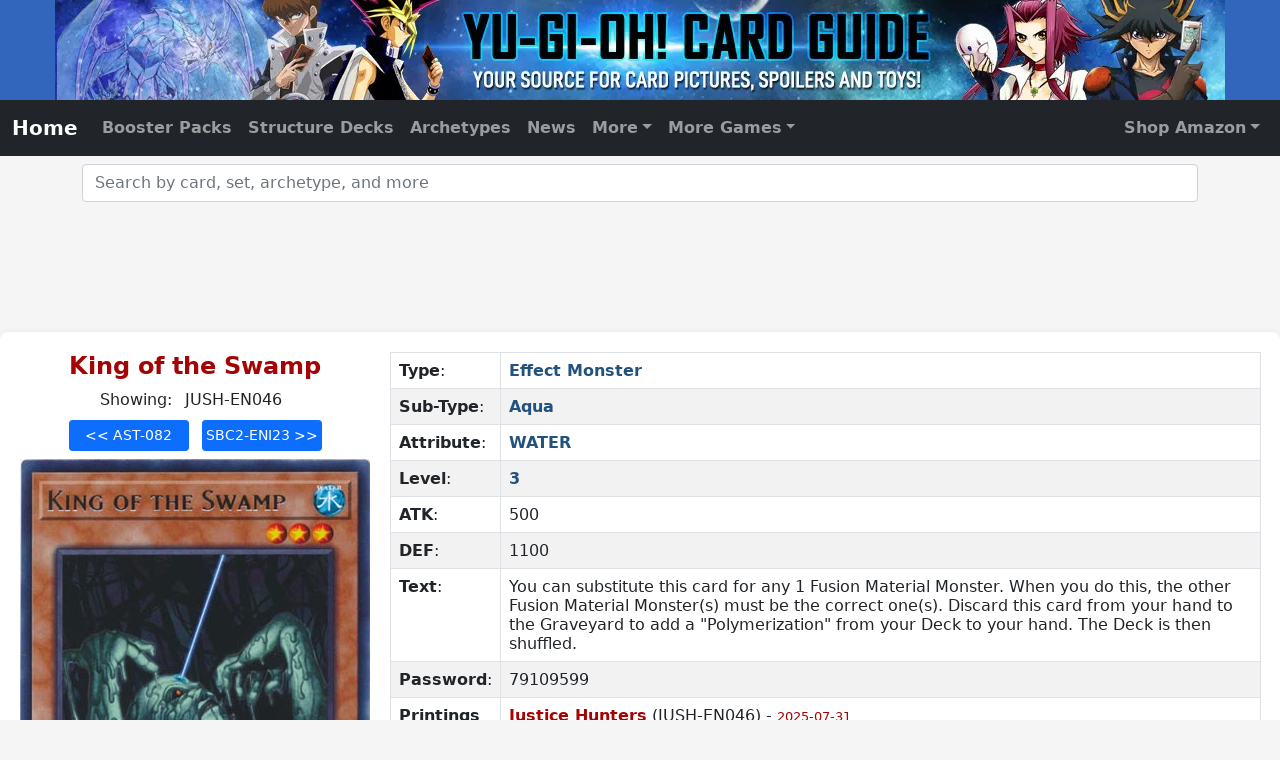

--- FILE ---
content_type: text/html; charset=UTF-8
request_url: https://www.yugiohcardguide.com/single/king-of-the-swamp.html
body_size: 8845
content:
<style>
	.errata span {
		color: #a50404; display: block; font-size: 0.8em; margin-right: 10px;
	}
	.printings span {
		color: #a50404; font-size: 0.8em;
	}

.current-printing-link {
    color: #a50404 !important;
    font-weight: bold;
    text-decoration: underline;
}

#printing-nav .btn,
.printing-nav .btn {
    width: 120px;
    min-width: 120px;
    max-width: 120px;
    text-align: center;
    padding-left: 0;
    padding-right: 0;
}
</style>
<!DOCTYPE html>
<html lang="en">
<head>
<meta charset="utf-8">
<meta http-equiv="X-UA-Compatible" content="IE=edge">
<meta name="viewport" content="width=device-width, initial-scale=1.0">
<link rel="canonical" href="https://www.yugiohcardguide.com/single/king-of-the-swamp.html"/>
<title>Yu-Gi-Oh! King of the Swamp</title>
<meta property="og:title" content="YuGiOh King of the Swamp"/>
<meta name="description" content="Pictures and card text for the Yu-Gi-Oh! card King of the Swamp">
<meta property="og:description" content="Pictures and card text for the Yu-Gi-Oh! card King of the Swamp"/>
<meta property="og:url" content="https://www.yugiohcardguide.com/single/king-of-the-swamp.html"/>
<style>
img.link.diagonal {
    max-width: 22px;
}
img.link.diagonal, img.link.horizontal, img.link.vertical {
    margin: 0 5px;
}
</style>
<!-- Site Global Meta -->
<meta property="og:site_name" content="Yu-Gi-Oh! Card Guide"/>
<meta property="og:type" content="website" />
<meta property="og:locale" content="en_US" />
<meta property="og:image" content="https://www.yugiohcardguide.com/img/FacebookPage.png" />
<meta property="og:image:width" content="200" />
<meta property="og:image:height" content="200" />
<meta name="google-site-verification" content="alRJdjXP9yRcVLvwHUTtJFCvGQcoXArlJJsBwn0skrs" />
<meta name="verify-v1" content="GILnvucfVYjFC7u26Ln/oyshHbJOnPKdOQVx5M9S0Cc=" />
<meta name="y_key" content="43841a2752c288d9" />
<meta name="msvalidate.01" content="805CF52D948D9E25242B65FD07B6C17E" />  

<!-- Bootstrap and site CSS -->
<link href="/css/bootstrap-5.0.2-min.css?0019" media="all" rel="stylesheet" type="text/css">
<link href="/css/ycg-with-autocomplete.css?0019" media="all" rel="stylesheet" type="text/css">
<link href="/css/ycg-grid.css?0019" media="all" rel="stylesheet" type="text/css">

<script data-cfasync="false">window.nitroAds=window.nitroAds||{createAd:function(){return new Promise(e=>{window.nitroAds.queue.push(["createAd",arguments,e])})},addUserToken:function(){window.nitroAds.queue.push(["addUserToken",arguments])},queue:[]};</script>
<script data-cfasync="false" async src="https://s.nitropay.com/ads-2173.js"></script>	

<!-- Global site tag (gtag.js) - Google Analytics -->
<script async src="https://www.googletagmanager.com/gtag/js?id=G-ZHZMP63CSZ"></script>
<script>
  window.dataLayer = window.dataLayer || [];
  function gtag(){dataLayer.push(arguments);}
  gtag('js', new Date());
  gtag('config', 'G-ZHZMP63CSZ', { 'debug_mode':true });
</script>
<script type="application/ld+json">
{
    "@context" : "https://schema.org",
    "@type" : "WebSite",
    "name" : "Yu-Gi_Oh! Card Guide",
    "alternateName": ["Yugioh Card Guide", "YCG", "YuGiOhCardGuide.com", "Yu-Gi-Oh! Card Guide"],
    "url" : "https://www.yugiohcardguide.com/"
}
</script>
<script type="application/ld+json">
{
    "@context": "https://schema.org",
    "@type": "Organization",
    "url": "https://www.chakrasites.com/",
    "logo": "https://www.chakrasites.com/images/ChakraSitesLogo.png",
    "name": "Chakra Sites, Inc.",
    "description": "Chakra Sites, Inc. is a web development and online marketing company specializing in niche content websites.",
    "email": "webmaster@chakrasites.com"
}
</script></head>
<body>
<header id="site-header" class="text-center"> <a href="/">
    <picture>
        <source srcset="https://ycg.chakra42.net/images/YCG-Header-375.webp 1x, https://ycg.chakra42.net/images/YCG-Header-375@2x.webp 2x" media="(max-width: 620px)">
        <source srcset="https://ycg.chakra42.net/images/YCG-Header-620.webp" media="(max-width: 800px)">
        <source srcset="https://ycg.chakra42.net/images/YCG-Header-800.webp" media="(max-width: 980px)">
        <source srcset="https://ycg.chakra42.net/images/YCG-Header-980.webp" media="(max-width: 1170px)">
        <source srcset="https://ycg.chakra42.net/images/YCG-Header-1170.webp">
        <img src="https://ycg.chakra42.net/images/YCG-Header-1170.webp" alt="Yu-Gi-Oh Card Guide.com"> </picture>
    </a> </header>
<nav id="navbar" class="navbar navbar-expand-md navbar-dark bg-dark sticky-top" aria-label="Main Navigation">
    <div class="container-fluid"> <a id="homenav" class="navbar-brand cat-home" aria-current="page" href="/">Home</a>
        <button class="navbar-toggler" type="button" data-bs-toggle="collapse" data-bs-target="#navbar01"
            aria-controls="navbar01" aria-expanded="false" aria-label="Toggle navigation"> <span class="navbar-toggler-icon"></span> </button>
        <div class="collapse navbar-collapse" id="navbar01">
            <ul class="navbar-nav">
                <li id="gn_booster" class="nav-item"><a class="nav-link" href="/yugioh-booster-packs.html">Booster Packs</a></li>
                <li id="gn_structure" class="nav-item"><a class="nav-link" href="/yugioh-structure-decks.html">Structure Decks</a></li>
                <li id="gn_archetypes" class="nav-item"><a class="nav-link" href="/yugioh-archetypes.html">Archetypes</a></li>
                <li id="gn_news" class="nav-item"><a class="nav-link" href="/news/index.html">News</a></li>
                <li id="gn_more" class="nav-item dropdown"><a class="nav-link dropdown-toggle" href="#" id="navbarDropdownMenuLink"
                    role="button" data-bs-toggle="dropdown" aria-expanded="false">More</a>
                    <ul class="dropdown-menu" aria-labelledby="navbarDropdownMenuLink">
                        <li id="gn_starter"><a class="dropdown-item" href="/yugioh-starter-decks.html">Starter Decks</a></li>
                        <li id="gn_tins"><a class="dropdown-item" href="/yugioh-tins.html">Tins</a></li>
                        <li id="gn_promo"><a class="dropdown-item" href="/spoilers/promos.html">Promos</a></li>
                        <li>
                            <hr class="dropdown-divider">
                        </li>
                        <li id="gn_astral"><a class="dropdown-item" href="/yugioh-astral-packs.html">Astral Packs</a></li>
                        <li id="gn_champion"><a class="dropdown-item" href="/yugioh-champion-packs.html">Champion Packs</a></li>
                        <li id="gn_participation"><a class="dropdown-item" href="/yugioh-duelist-league-participation-packs.html">Duelist League</a></li>
                        <li id="gn_duelist"><a class="dropdown-item" href="/yugioh-duelist-packs.html">Duelist Packs</a></li>
                        <li id="gn_reprints"><a class="dropdown-item" href="/yugioh-reprint-series.html">Box Sets / Reprint Series</a></li>
                        <li id="gn_tournament"><a class="dropdown-item" href="/yugioh-tournament-packs.html">Tournament Packs</a></li>
                        <li id="gn_turbo"><a class="dropdown-item" href="/yugioh-turbo-packs.html">Turbo Packs</a></li>
                        <li>
                            <hr class="dropdown-divider">
                        </li>
                        <li id="gn_banned"><a class="dropdown-item" href="/ban-list/limited-and-forbidden-card-list.html">Banned List</a></li>
                        <li>
                            <hr class="dropdown-divider">
                        </li>
                        <li id="gn_all"><a class="dropdown-item" href="/card-list/a.html">All Cards (Alphabetical)</a></li>
                        <li id="gn_sets"><a class="dropdown-item" href="/yugioh-sets.html">All Sets (Alphabetical)</a></li>
                        <li id="gn_date"><a class="dropdown-item" href="/yugioh-sets-by-date.html">All Sets (by Date)</a></li>
                    </ul>
                </li>
                <li id="gn_cgc" class="nav-item dropdown"><a class="nav-link dropdown-toggle" href="#" id="navbarDropdownMenuCGC"
                    role="button" data-bs-toggle="dropdown" aria-expanded="false">More Games</a>
                    <ul id="global-nav-dd-cgc" class="dropdown-menu dropdown-menu-end" aria-labelledby="navbarDropdownMenuCGC" style="overflow-y: scroll; z-index: 300000000000;">
                        <li><a class="dropdown-item external" target="_blank" href="https://www.cardgamecollector.com/android-netrunner-lcg/index.html?utm_source=ycg&utm_medium=web&utm_campaign=nav">Android Netrunner</a></li>
                        <li><a class="dropdown-item external" target="_blank" href="https://www.cardgamecollector.com/ani-mayhem-ccg/index.html?utm_source=ycg&utm_medium=web&utm_campaign=nav">Ani-Mayhem CCG</a></li>
                        <li><a class="dropdown-item external" target="_blank" href="https://www.cardgamecollector.com/austin-powers-ccg/index.html?utm_source=ycg&utm_medium=web&utm_campaign=nav">Austin Powers CCG</a></li>
                        <li><a class="dropdown-item external" target="_blank" href="https://www.cardgamecollector.com/buffy-the-vampire-slayer-ccg/index.html?utm_source=ycg&utm_medium=web&utm_campaign=nav">Buffy TVS CCG</a></li>
                        <li><a class="dropdown-item external" target="_blank" href="https://www.cardgamecollector.com/case-closed-tcg/index.html?utm_source=ycg&utm_medium=web&utm_campaign=nav">Case Closed TCG</a></li>
                        <li><a class="dropdown-item external" target="_blank" href="https://www.cardgamecollector.com/disney-lorcana-tcg/index.html?utm_source=ycg&utm_medium=web&utm_campaign=nav">Disney Lorcana TCG</a></li>
                        <li><a class="dropdown-item external" target="_blank" href="https://www.cardgamecollector.com/doctor-who-ccg-1996/index.html?utm_source=ycg&utm_medium=web&utm_campaign=nav">Doctor Who CCG (1996)</a></li>
                        <li><a class="dropdown-item external" target="_blank" href="https://www.cardgamecollector.com/game-of-thrones-lcg-1ed/index.html?utm_source=ycg&utm_medium=web&utm_campaign=nav">Game of Thrones LCG (1st)</a></li>
                        <li><a class="dropdown-item external" target="_blank" href="https://www.cardgamecollector.com/harry-potter-tcg/index.html?utm_source=ycg&utm_medium=web&utm_campaign=nav">Harry Potter TCG</a></li>
                        <li><a class="dropdown-item external" target="_blank" href="https://www.cardgamecollector.com/hyborian-gates/index.html?utm_source=ycg&utm_medium=web&utm_campaign=nav">Hyborian Gates</a></li>
                        <li><a class="dropdown-item external" target="_blank" href="https://www.cardgamecollector.com/james-bond-007-ccg-1995/index.html?utm_source=ycg&utm_medium=web&utm_campaign=nav">James Bond 007 CCG</a></li>
                        <li><a class="dropdown-item external" target="_blank" href="https://www.cardgamecollector.com/jedi-knights-tcg/index.html?utm_source=ycg&utm_medium=web&utm_campaign=nav">Jedi Knights TCG</a></li>
                        <li><a class="dropdown-item external" target="_blank" href="https://www.cardgamecollector.com/codename-kids-next-door-tcg/index.html?utm_source=ycg&utm_medium=web&utm_campaign=nav">Kids Next Door TCG</a></li>
                        <li><a class="dropdown-item external" target="_blank" href="https://www.cardgamecollector.com/legend-of-the-five-rings-lcg/index.html?utm_source=ycg&utm_medium=web&utm_campaign=nav">Legend of the Five Rings</a></li>
                        <li><a class="dropdown-item external" target="_blank" href="https://www.cardgamecollector.com/magi-nation-duel/index.html?utm_source=ycg&utm_medium=web&utm_campaign=nav">Magi-Nation Duel</a></li>
                        <li><a class="dropdown-item external" target="_blank" href="https://www.cardgamecollector.com/magic-the-gathering/index.html?utm_source=ycg&utm_medium=web&utm_campaign=nav">Magic the Gathering</a></li>
                        <li><a class="dropdown-item external" target="_blank" href="https://www.cardgamecollector.com/megaman-tcg/index.html?utm_source=ycg&utm_medium=web&utm_campaign=nav">Megaman TCG</a></li>
                        <li><a class="dropdown-item external" target="_blank" href="https://www.cardgamecollector.com/metazoo/index.html?utm_source=ycg&utm_medium=web&utm_campaign=nav">Metazoo CCG</a></li>
                        <li><a class="dropdown-item external" target="_blank" href="https://www.cardgamecollector.com/monster-crown-tcg/index.html?utm_source=ycg&utm_medium=web&utm_campaign=nav">Monster Crown TCG</a></li>
                        <li><a class="dropdown-item external" target="_blank" href="https://www.cardgamecollector.com/munchkin-ccg/index.html?utm_source=ycg&utm_medium=web&utm_campaign=nav">Munchkin CCG</a></li>
                        <li><a class="dropdown-item external" target="_blank" href="https://www.cardgamecollector.com/on-the-edge-ccg/index.html?utm_source=ycg&utm_medium=web&utm_campaign=nav">On the Edge</a></li>
                        <li><a class="dropdown-item external" target="_blank" href="https://www.cardgamecollector.com/neopets-battledome-tcg/index.html?utm_source=ycg&utm_medium=web&utm_campaign=nav">Neopets Battledome TCG</a></li>
                        <li><a class="dropdown-item external" target="_blank" href="https://www.cardgamecollector.com/one-piece-ccg-2005/index.html?utm_source=ycg&utm_medium=web&utm_campaign=nav">One Piece CCG (2005)</a></li>
                        <li><a class="dropdown-item external" target="_blank" href="https://www.cardgamecollector.com/one-piece-tcg-2022/index.html?utm_source=ycg&utm_medium=web&utm_campaign=nav">One Piece TCG (2022)</a></li>
                        <li><a class="dropdown-item external" target="_blank" href="https://www.cardgamecollector.com/pokemon-tcg/index.html?utm_source=ycg&utm_medium=web&utm_campaign=nav">Pokemon TCG</a></li>
                        <li><a class="dropdown-item external" target="_blank" href="https://www.cardgamecollector.com/shaman-king-tcg/index.html?utm_source=ycg&utm_medium=web&utm_campaign=nav">Shaman King TCG</a></li>
                        <li><a class="dropdown-item external" target="_blank" href="https://www.cardgamecollector.com/the-simpsons-tcg/index.html?utm_source=ycg&utm_medium=web&utm_campaign=nav">The Simpsons TCG</a></li>
                        <li><a class="dropdown-item external" target="_blank" href="https://www.cardgamecollector.com/spongebob-squarepants-tcg/index.html?utm_source=ycg&utm_medium=web&utm_campaign=nav">Spongebob SquarePants TCG</a></li>
                        <li><a class="dropdown-item external" target="_blank" href="https://www.cardgamecollector.com/star-wars-the-card-game/index.html?utm_source=ycg&utm_medium=web&utm_campaign=nav">Star Wars: the Card Game</a></li>
                        <li><a class="dropdown-item external" target="_blank" href="https://www.cardgamecollector.com/super-hero-squad-tcg/index.html?utm_source=ycg&utm_medium=web&utm_campaign=nav">Super Hero Squad Card Game</a></li>
                        <li><a class="dropdown-item external" target="_blank" href="https://www.cardgamecollector.com/teen-titans-ccg/index.html?utm_source=ycg&utm_medium=web&utm_campaign=nav">Teen Titans CCG</a></li>
                        <li><a class="dropdown-item external" target="_blank" href="https://www.cardgamecollector.com/the-terminator-ccg/index.html?utm_source=ycg&utm_medium=web&utm_campaign=nav">The Terminator CCG</a></li>
                        <li><a class="dropdown-item external" target="_blank" href="https://www.cardgamecollector.com/x-files-ccg/index.html">The X-Files CCG</a></li>
                        <li><a class="dropdown-item external" target="_blank" href="https://www.cardgamecollector.com/xiaolin-showdown-tcg/index.html" title="Xiaolin Showdown TCG">Xiaolin Showdown TCG</a></li>
                        <li><a class="dropdown-item external" target="_blank" href="https://www.cardgamecollector.com/wars-tcg/index.html?utm_source=ycg&utm_medium=web&utm_campaign=nav">WARS TCG</a></li>
                        <li><a class="dropdown-item external" target="_blank" href="https://www.cardgamecollector.com/yo-kai-watch-tcg/index.html?utm_source=ycg&utm_medium=web&utm_campaign=nav">Yo-Kai Watch TCG</a></li>
                        <li><a class="dropdown-item external" target="_blank" href="https://www.cardgamecollector.com/yu-yu-hakusho-tcg/index.html?utm_source=ycg&utm_medium=web&utm_campaign=nav">Yu Yu Hakusho TCG</a></li>
                        <li><a class="dropdown-item external" target="_blank" href="https://www.cardgamecollector.com/zatch-bell-tcg/index.html?utm_source=ycg&utm_medium=web&utm_campaign=nav">Zatch Bell TCG</a></li>
                    </ul>
                </li>
            </ul>
            <ul class="navbar-nav ms-auto">
                <li class="nav-item dropdown"> <a class="nav-link dropdown-toggle" href="#" id="navbarDropdownMenuLink2"
                        role="button" data-bs-toggle="dropdown" aria-expanded="false">Shop Amazon</a>
                    <ul class="dropdown-menu dropdown-menu-end" aria-labelledby="navbarDropdownMenuLink">
                        <li><a class="dropdown-item external" href="http://amzn.to/1TdTEYw" target="_blank" rel="nofollow">Ultra Pro Card Accessories</a></li>
                        <li><a class="dropdown-item external" href="http://amzn.to/1JOA40B" target="_blank" rel="nofollow">Yu-Gi-Oh! on DVD</a></li>
                        <li><a class="dropdown-item external" href="http://amzn.to/1JOA7tn" target="_blank" rel="nofollow">Yu-Gi-Oh! Video Games</a></li>
                        <li><a class="dropdown-item external" href="http://amzn.to/1RZSVHV" target="_blank" rel="nofollow">Yu-Gi-Oh! Music</a></li>
                        <li><a class="dropdown-item external" href="http://amzn.to/1TdTQqK" target="_blank" rel="nofollow">Yu-Gi-Oh! Booster Packs</a></li>
                        <li><a class="dropdown-item external" href="http://amzn.to/1JOAe8h" target="_blank" rel="nofollow">Yu-Gi-Oh! Booster Boxes</a></li>
                        <li><a class="dropdown-item external" href="http://amzn.to/1KDAQQU" target="_blank" rel="nofollow">Yu-Gi-Oh! Starter Decks</a></li>
                        <li><a class="dropdown-item external" href="http://amzn.to/1LMfEaL" target="_blank" rel="nofollow">Yu-Gi-Oh! Structure Decks</a></li>
                        <li><a class="dropdown-item external" href="http://amzn.to/1LMfErb" target="_blank" rel="nofollow">Yu-Gi-Oh! Collectible Tins</a></li>
                        <li><a class="dropdown-item external" href="http://amzn.to/1eveLGh" target="_blank" rel="nofollow">Yu-Gi-Oh! Books</a></li>
                        <li><a class="dropdown-item external" href="http://amzn.to/1GZToVa" target="_blank" rel="nofollow">Yu-Gi-Oh! Clothing</a></li>
                        <li><a class="dropdown-item external" href="http://amzn.to/1RdsWl5" target="_blank" rel="nofollow">Yu-Gi-Oh! Costumes</a></li>
                        <li><a class="dropdown-item external" href="http://amzn.to/1eveYsZ" target="_blank" rel="nofollow">Anime Clothing</a></li>
                        <li><a class="dropdown-item external" href="http://amzn.to/1TdUhkM" target="_blank" rel="nofollow">Anime Toys</a></li>
                    </ul>
                </li>
            </ul>
        </div>
    </div>
</nav>
<div class="container">
    <div class="row mt-2 mb-1">
        <form>
            <div class="autocompleteBS"> 
                <!-- label for="inputText1" class="form-label">Product Search - Enter Supplement Name</label -->
                <input type="text" class="form-control" id="inputText1" placeholder="Search by card, set, archetype, and more"
                    autocomplete="off" />
                <input type="hidden" class="form-control" id="inputID1" />
            </div>
        </form>
    </div>
</div>
<div class="container-fluid noPrint">
    <div class="row mt-3 mb-4">
        <div id="top-leader" class="col-sm-12 text-center align-middle">
            <div id="nitro-desktop-global-leader-top"></div>
            <script>
                window['nitroAds'].createAd('nitro-desktop-global-leader-top', {
                    "sizes": [["728","90" ],["970","90"]],
                    "report": {"enabled": true, "icon": false, "wording": "Report Ad", "position": "bottom-right"},
                    "mediaQuery": "(min-width: 1025px)"
                });
            </script>
            <div id="nitro-tablet-global-leader-top"></div>
            <script>
            window['nitroAds'].createAd('nitro-tablet-global-leader-top', {
              "sizes": [["728","90"]],
              "report": {"enabled": true, "icon": false, "wording": "Report Ad", "position": "bottom-right"},
              "mediaQuery": "(min-width: 768px) and (max-width: 1024px)"
            });
            </script>
            <div id="nitro-mobile-global-leader-top"></div>
            <script>
                window['nitroAds'].createAd('nitro-mobile-global-leader-top', {
                    "sizes": [["320","50"],["320","100"],["300","50"],["300","100"]],
                    "report": {"enabled": true, "icon": false, "wording": "Report Ad", "position": "bottom-right"},
                    "mediaQuery": "(min-width: 320px) and (max-width: 767px)"
                });
            </script> 
            <div data-aaad="true" data-aa-adunit="/22181265/YCG_728v_1"></div>
            <div data-aaad="true" data-aa-adunit="/22181265/YCG_MOB_300v_1"></div>
        </div>
    </div>
</div>

<script>
window['nitroAds'].createAd('nitro-sticky-footer', {
    "format": "anchor-v2",
    "anchor": "bottom",
    "anchorBgColor": "rgb(0 0 0 / 80%)",
    "anchorClose": true,
    "anchorPersistClose": false,
    "anchorStickyOffset": 0
});
</script> 
<script>
window['nitroAds'].createAd('floating-video', {
    "format": "floating"
});
</script> 

<script>
(function() {
    if (getCookie('headerWrapper') === 'adapex') {
        var adapexFloating = document.createElement('script');
        adapexFloating.async = true;
        adapexFloating.id = "AV663b85561acf7de5270727f4";
        adapexFloating.type = "text/javascript";
        adapexFloating.src = "https://tg1.ad-adapex.io/api/adserver/spt?AV_TAGID=663b85561acf7de5270727f4&AV_PUBLISHERID=61236c658d8f39735560c155";
        document.head.appendChild(adapexFloating);
    }
})();
</script>
<div class="ycg-container left-fixed">
    <div class="column column-left text-center">
        <h1 class="title">King of the Swamp</h1>

        <div class="printing-nav my-2">
            <div>Showing: <span id="current-cd-id" class="mx-2"></span></div>
            <button id="prev-printing" type="button" class="btn btn-sm btn-primary mt-2 me-1"></button>
            <button id="next-printing" type="button" class="btn btn-sm btn-primary mt-2 ms-1"></button>
        </div>

        <div style="min-height: 520px">
            <img class="img-fluid" id="card_image" src="https://ycg.chakra42.net/images/jush/JUSH-EN046.jpg" alt="Yu-Gi-Oh Card: King of the Swamp">
        </div>



                <div class="mb-4" style="width: 350px; margin: 0 auto;">
            <div id="shopBar" class="row">
                <div class="col-4 text-start">
                    <a target="_blank" rel="nofollow" href="https://www.amazon.com/s/?tag=yugiohcardguide-20&field-keywords=yugioh+king+of+the+swamp&x=0&y=0&preview="><img class="img-fluid" src="https://ycg.chakra42.net/new/img/shop-amazon.jpg" alt="Buy from Amazon.com"></a>
                </div>
                <div class="col-4 text-center">
                    <a target="_blank" rel="nofollow" href="https://tcgplayer.pxf.io/c/3544127/1830156/21018?u=https%3A%2F%2Fwww.tcgplayer.com%2Fsearch%2Fall%2Fproduct%3Fq%3Dyugioh+king+of+the+swamp"><img class="img-fluid" src="https://ycg.chakra42.net/new/img/shop-tcgplayer.jpg" alt="Buy from TCG Player"></a></a>
                </div>
                <div class="col-4 text-end">
                    <a target="_blank" rel="nofollow" href="https://www.ebay.com/sch/i.html?_from=R40&_trksid=p2334524.m570.l1313&_sacat=0&LH_TitleDesc=0&_osacat=0&mkcid=1&mkrid=711-53200-19255-0&siteid=0&campid=5338935557&customid=singles&_nkw=yugioh+king+of+the+swamp"><img class="img-fluid" src="https://ycg.chakra42.net/new/img/shop-ebay-b.png" alt="Buy from eBay"></a>
                </div>
            </div>
            <div class="col-12 text-center">
                <em class="small">We may earn a commission from our shopping partners.</em>
            </div>
        </div>

    </div>
    <div class="column column-center">
        <table class="table table-striped table-bordered">
            <tr class="table-title" valign="top">
            </tr>
                                            <tr valign="top">
                <td nowrap><b>Type</b>:</td>
                <td><a href="/monsters/effect-monsters.html">Effect Monster</a></td>
                </tr>
                                    <tr valign="top">
                <td nowrap><b>Sub-Type</b>:</td>
                <td><a href="/sub-type/aqua-monsters.html">Aqua</a></td>
            </tr>
                                    <tr valign="top">
                <td nowrap><b>Attribute</b>:</td>
                <td><a href="/attribute/water.html">WATER</a></td>
            </tr>
                                    <tr valign="top">
                <td nowrap><b>Level</b>:</td>
                <td><a href="/level/3.html">3</a></td>
            </tr>
                                                    <tr valign="top">
                <td nowrap><b>ATK</b>:</td>
                <td>500</td>
                </tr>
                                        <tr valign="top">
                <td nowrap><b>DEF</b>:</td>
                <td>1100</td>
                </tr>
                        <tr valign="top">
                <td nowrap><b>Text</b>:</td>
                <td class="card-text">You can substitute this card for any 1 Fusion Material Monster. When you do this, the other Fusion Material Monster(s) must be the correct one(s). Discard this card from your hand to the Graveyard to add a "Polymerization" from your Deck to your hand. The Deck is then shuffled.</td>
            </tr>
                                    <tr valign="top">
                <td nowrap><b>Password</b>:</td>
                <td>79109599</td>
            </tr>
                    <tr valign="top">
            <td><b>Printings</b></td>
            <td class="printings">
                                    <a class="image_link" href="/spoilers/justice-hunters-booster-pack.html" data-img="https://ycg.chakra42.net/images/jush/JUSH-EN046.jpg">
                        Justice Hunters</a> (JUSH-EN046) - 
                        <span>2025-07-31</span><br>
                                    <a class="image_link" href="/spoilers/speed-duel-battle-city-finals.html" data-img="https://ycg.chakra42.net/images/sbc2/SBC2-ENI23.jpg">
                        Speed Duel: Battle City Finals</a> (SBC2-ENI23) - 
                        <span>2023-12-13</span><br>
                                    <a class="image_link" href="/spoilers/ots-tournament-pack-20.html" data-img="https://ycg.chakra42.net/images/op20/OP20-EN014.jpg">
                        OTS Tournament Pack 20</a> (OP20-EN014) - 
                        <span>2022-10-07</span><br>
                                    <a class="image_link" href="/spoilers/fusion-enforcers-booster-pack.html" data-img="https://ycg.chakra42.net/images/fuen/FUEN-EN040.jpg">
                        Fusion Enforcers</a> (FUEN-EN040) - 
                        <span>2017-02-24</span><br>
                                    <a class="image_link" href="/spoilers/legendary-decks-ii-kaibas-deck.html" data-img="https://ycg.chakra42.net/images/ldk2k/LDK2-ENK17.jpg">
                        Legendary Decks II: Kaiba's Deck</a> (LDK2-ENK17) - 
                        <span>2016-10-07</span><br>
                                    <a class="image_link" href="/spoilers/legendary-collection-3-megapack.html" data-img="https://ycg.chakra42.net/images/lcyw/LCYW-EN256.jpg">
                        Legendary Collection 3: Mega-Pack</a> (LCYW-EN256) - 
                        <span>2012-10-02</span><br>
                                    <a class="image_link" href="/spoilers/dark-revelations-volume-2.html" data-img="https://ycg.chakra42.net/images/dr2/DR2-EN195.jpg">
                        Dark Revelations Volume 2</a> (DR2-EN195) - 
                        <span>2005-10-20</span><br>
                                    <a class="image_link" href="/spoilers/hobby-league-1.html" data-img="https://ycg.chakra42.net/images/hl1/HL1-EN006.jpg">
                        Hobby League 1</a> (HL1-EN006) - 
                        <span>2004-10-01</span><br>
                                    <a class="image_link" href="/spoilers/ancient-sanctuary.html" data-img="https://ycg.chakra42.net/images/ast/AST-082.jpg">
                        Ancient Sanctuary</a> (AST-082) - 
                        <span>2004-06-01</span><br>
                            </td>
            </tr>
                    </table>
    </div>
</div>
<script type="text/javascript">
const printings = [{"set_name":"Justice Hunters","cd_id":"JUSH-EN046","img_url":"https:\/\/ycg.chakra42.net\/images\/jush\/JUSH-EN046.jpg"},{"set_name":"Speed Duel: Battle City Finals","cd_id":"SBC2-ENI23","img_url":"https:\/\/ycg.chakra42.net\/images\/sbc2\/SBC2-ENI23.jpg"},{"set_name":"OTS Tournament Pack 20","cd_id":"OP20-EN014","img_url":"https:\/\/ycg.chakra42.net\/images\/op20\/OP20-EN014.jpg"},{"set_name":"Fusion Enforcers","cd_id":"FUEN-EN040","img_url":"https:\/\/ycg.chakra42.net\/images\/fuen\/FUEN-EN040.jpg"},{"set_name":"Legendary Decks II: Kaiba's Deck","cd_id":"LDK2-ENK17","img_url":"https:\/\/ycg.chakra42.net\/images\/ldk2k\/LDK2-ENK17.jpg"},{"set_name":"Legendary Collection 3: Mega-Pack","cd_id":"LCYW-EN256","img_url":"https:\/\/ycg.chakra42.net\/images\/lcyw\/LCYW-EN256.jpg"},{"set_name":"Dark Revelations Volume 2","cd_id":"DR2-EN195","img_url":"https:\/\/ycg.chakra42.net\/images\/dr2\/DR2-EN195.jpg"},{"set_name":"Hobby League 1","cd_id":"HL1-EN006","img_url":"https:\/\/ycg.chakra42.net\/images\/hl1\/HL1-EN006.jpg"},{"set_name":"Ancient Sanctuary","cd_id":"AST-082","img_url":"https:\/\/ycg.chakra42.net\/images\/ast\/AST-082.jpg"}];
const cardImg = document.getElementById('card_image');
const prevBtn = document.getElementById('prev-printing');
const nextBtn = document.getElementById('next-printing');
const currentDisplay = document.getElementById('current-cd-id');
const imageLinks = document.querySelectorAll('.image_link');

let currentIndex = 0;

// Set up hover as before, but also update nav
for (let [i, imageLink] of imageLinks.entries()) {
    imageLink.addEventListener('mouseenter', function () {
        cardImg.setAttribute('src', imageLink.getAttribute('data-img'));
        currentIndex = i;
        updateNav();
    });
}

// Show printing at index and update nav
function showPrinting(idx) {
    if (printings[idx]) {
        cardImg.setAttribute('src', printings[idx].img_url);
        currentIndex = idx;
        updateNav();
    }
}

// Update navigation button labels and current cd_id
function updateNav() {
    const prevIndex = (currentIndex - 1 + printings.length) % printings.length;
    const nextIndex = (currentIndex + 1) % printings.length;
    prevBtn.textContent = `<< ${printings[prevIndex].cd_id}`;
    nextBtn.textContent = `${printings[nextIndex].cd_id} >>`;
    currentDisplay.textContent = `${printings[currentIndex].cd_id}`;

    // Highlight the current image_link
    imageLinks.forEach((link, idx) => {
        if (idx === currentIndex) {
            link.classList.add('current-printing-link');
        } else {
            link.classList.remove('current-printing-link');
        }
    });
}

// Button event listeners with looping
prevBtn.addEventListener('click', function() {
    const prevIndex = (currentIndex - 1 + printings.length) % printings.length;
    showPrinting(prevIndex);
});

nextBtn.addEventListener('click', function() {
    const nextIndex = (currentIndex + 1) % printings.length;
    showPrinting(nextIndex);
});


if (printings.length <= 1) {
    prevBtn.style.display = "none";
    nextBtn.style.display = "none";
    // Optionally, you can also hide the currentDisplay or adjust its text
    currentDisplay.textContent = `Only printing: ${printings[0]?.cd_id || ''}`;
}

const printingLinks = document.querySelectorAll('.image_link');

for (let imageLink of printingLinks) {
    imageLink.addEventListener('mouseenter', function (e) {
        const newSrc = imageLink.getAttribute('data-img');
        const cardImg= document.getElementById('card_image');
        cardImg.setAttribute('src',newSrc );
    });
}

// Initialize nav on page load
updateNav();
</script>
<div class="container-fluid mt-2 mb-4 noPrint">
    <div class="row">
        <div class="col-sm-12 text-center mt-1 mb-1">
            <div id="nitro-desktop-global-leader-bottom"></div>
            <script>
            window['nitroAds'].createAd('nitro-desktop-global-leader-bottom', {
              "sizes": [["728","90" ],["970","90"]],
              "report": {"enabled": true, "icon": false, "wording": "Report Ad", "position": "bottom-right"},
              "mediaQuery": "(min-width: 1025px)"
            });
            </script>
            <div id="nitro-tablet-global-leader-bottom"></div>
            <script>
            window['nitroAds'].createAd('nitro-tablet-global-leader-bottom', {
              "sizes": [["728","90"]],
              "report": {"enabled": true, "icon": false, "wording": "Report Ad", "position": "bottom-right"},
              "mediaQuery": "(min-width: 768px) and (max-width: 1024px)"
            });
            </script>
            <div id="nitro-mobile-global-leader-bottom"></div>
            <script>
            window['nitroAds'].createAd('nitro-mobile-global-leader-bottom', {
                "sizes": [["320","50"],["320","100"],["300","50"],["300","100"]],
                "report": {"enabled": true, "icon": false, "wording": "Report Ad", "position": "bottom-right"},
                "mediaQuery": "(min-width: 320px) and (max-width: 767px)"
            });
            </script>
            <div data-aaad="true" data-aa-adunit="/22181265/YCG_728v_2"></div>
            <div data-aaad="true" data-aa-adunit="/22181265/YCG_MOB_300v_2"></div>
        </div>
    </div>
</div>
<div data-aaad="true" data-aa-adunit="/22181265/YCG_Stickyfooter"></div> 
<div data-aaad="true" data-aa-adunit="/22181265/YCG_MOB_Stickyfooter"></div>
<footer class="mb-5 pb-5">
    <div class="container border-top">
        <div class="row pt-2">
            <div class="col-xs-12 text-start">
                <p> <b>Visit my other sites:</b><br>
                    <a href="https://www.auntruthskitchen.com" target="_blank" title="Aunt Ruth's Kitchen - Family Recipes"><b>Aunt Ruth's Kitchen</b></a> | <a href="https://www.cardgamecollector.com" target="_blank" title="Card Game Collector"><b>Card Game Collector</b></a> <span class="d-none d-sm-none d-md-inline d-md-inline" > | </span> <span class="d-inline d-sm-inline d-md-none d-lg-none"><br>
                    </span> <a href="https://www.scoutsongs.com" target="_blank" title="Scout Songs"><b>Scout Songs</b></a> | <a href="https://www.drinkliquidvitamins.com" target="_blank" title="Liquid Vitamins"><b>Liquid Vitamins</b></a> </p>
            </div>
        </div>
        <div class="row">
            <div class="col-xs-12 text-start">
                <p> This site is for entertainment purposes only. All information is believed to be accurate but is not guaranteed.<br>
                    Please send <a href="/contact.html">feedback or corrections</a> here. 
                    <!-- Edit your <a href="/#0" onclick="__tcfapi('showConsentManager'); return false;">Privacy Settings</a> --> 
                    See our <a href="/privacy.html">Privacy Statement</a> here.<br>
                </p>
                <p id="inmobi-link">
                    <style>#do-not-share a {display: inline-block !important;}</style>
                    <div id="do-not-share" style="display: inline-block !important;"></div>
                </p>
                <p>
                    <span data-ccpa-link="1"></span>
                    <div id="ncmp-consent-link"></div>
                </p>
                <p> Yu-Gi-Oh! is a trademark of Kazuki Takahashi, Shueisha, Konami Japan, etc. &copy;1996-2026. All rights reserved.<br>
                    The scripts and card database used to create these pages are &copy;2003-2026 - <a href="https://www.chakrasites.com/" target="_blank">Chakra Sites, Inc.</a> </p>
            </div>
        </div>
    </div>
</footer>

<!-- Bootstrap JS --> 
<script src="https://ycg.chakra42.net/js/bootstrap.bundle.5.0.2-min.js"></script> 
<script src="https://ycg.chakra42.net/js/autocompleteBS.js"></script> 
<script>
    const autoCompleteConfig = [{
        name: 'Product Search',
        debounceMS: 250,
        minLength: 3,
        maxResults: 10,
        inputSource: document.getElementById('inputText1'),
        targetID: document.getElementById('inputID1'),
        enterURL: '/search-results.php?term={term}',
        fetchURL: '/Templates/api-cards-expanded.php?term={term}',
        fetchMap: {
            id: "id",
            name: "label",
            value: "value"
        }
    }
    ];
    // console.log(autoCompleteConfig);
    // Initiate Autocomplete to Create Listeners
    autocompleteBS(autoCompleteConfig);

    function resultHandlerBS(inputName, selectedData) {
        window.location = selectedData.id;
    }
    
    if (typeof(navID) !== 'undefined') {
    	document.querySelector(navID).classList.add('active');
    }
    
</script> 
<script>
    const resizeDD = function () {
        let headerScroll = (window.scrollY < 90) ? window.scrollY : 90;
        let dd = document.querySelector("#global-nav-dd-cgc");
        dd.style.height = window.innerHeight - 260 + headerScroll + 'px';
    }    
    window.addEventListener("load", resizeDD);
    window.addEventListener("scroll", resizeDD);
    window.addEventListener("resize", resizeDD);
</script>


<script>
document.addEventListener("DOMContentLoaded", function() {
    var doNotShare = document.getElementById("do-not-share");
    var inmobiLink = document.getElementById("inmobi-link");

    function fixDoNotShare() {
        if (doNotShare && inmobiLink && doNotShare.parentNode !== inmobiLink) {
            inmobiLink.appendChild(doNotShare);
        }
    }

    // Initial check
    fixDoNotShare();

    // Observe changes to the body (or documentElement)
    var observer = new MutationObserver(function(mutations) {
        mutations.forEach(function(mutation) {
            if (mutation.type === "childList") {
                fixDoNotShare();
            }
        });
    });

    observer.observe(document.body, { childList: true, subtree: true });

    // Optional: also run periodically as a fallback
    setInterval(fixDoNotShare, 2000);
});
</script></body>
</html>
